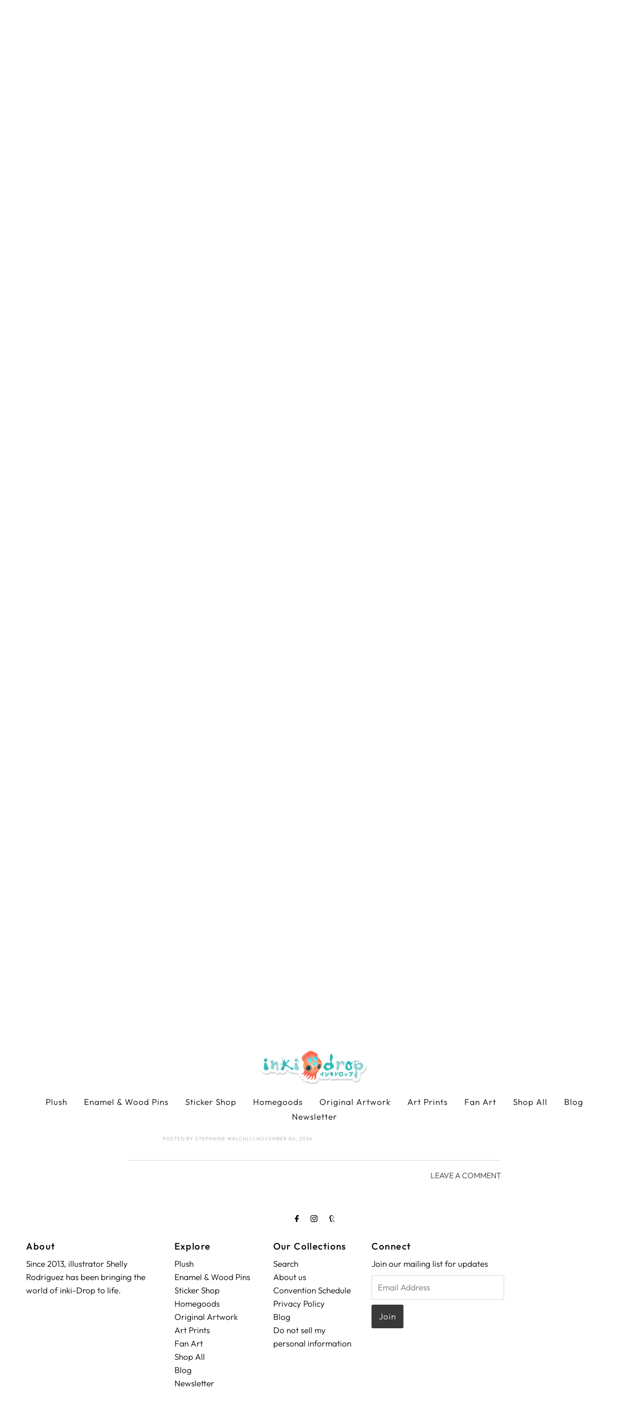

--- FILE ---
content_type: text/css
request_url: https://www.inki-drop.com/cdn/shop/t/19/assets/component-mobilenav-disclosures.css?v=176439646907036629111731691660
body_size: 188
content:
.mobile__navigation--menu noscript .selectors-form__select{position:relative;white-space:nowrap;color:var(--link-color);border:1px solid var(--link-color);border-right:0;border-radius:3px 0 0 3px/3px 0px 0px 3px;background-color:var(--background-color);margin:0}.mobile__navigation--menu noscript form{margin-bottom:0}.mobile__navigation--menu noscript .localization-selector{margin-bottom:0;font-size:var(--link-color-size, 14px)!important}.mobile__navigation--menu noscript .selectors-form__select select{padding-right:30px!important;padding-left:10px!important;margin-bottom:0;max-width:150px;height:30px;line-height:30px!important}.mobile__navigation--menu noscript .selectors-form__select svg{position:absolute;top:50%;transform:translateY(-50%);right:10px;pointer-events:none;fill:var(--link-color)}.mobile__navigation--menu noscript .localization-form__noscript-btn{border:1px solid var(--link-color);border-radius:0 3px 3px 0/0px 3px 3px 0;margin-bottom:0;line-height:30px!important}.mobile__navigation--menu .disclosure{position:relative;width:100%}.mobile__navigation--menu .disclosure__toggle{background:transparent;white-space:nowrap;color:var(--link-color);margin:0;padding:10px 0;text-transform:capitalize;border-radius:unset!important;width:100%;text-align:left;display:flex;align-items:center;line-height:unset!important;padding:15px 0!important;gap:5px}.mobile__navigation--menu ul.disclosure--list_ul{list-style:none;display:flex;flex-direction:column;overflow-y:auto;overflow-x:hidden;max-height:260px}.mobile__navigation--menu .selectors-form{margin-bottom:0!important}.mobile__navigation--menu form#localization_form{margin:0}.mobile__navigation--menu .disclosure-list{background-color:var(--background-color);border:1px solid var(--background-color);top:100%;width:calc(100% + 10px);left:-10px;padding:10px 0;position:absolute;display:none;min-height:92px;max-height:300px;overflow-x:hidden;overflow-y:auto;z-index:11;line-height:20px;text-align:left;list-style:none;box-shadow:0 0 4px 1px #0000000d}.mobile__navigation--menu .disclosure-list--visible{display:block}.mobile__navigation--menu .c-accordion.c-accordion--mobile-nav .disclosure-list__item{border-bottom:1px solid;border-color:transparent!important;white-space:nowrap;padding:5px 45px 4px 15px!important;text-align:left}.mobile__navigation--menu .disclosure-list__item:active{background-color:#80808033}.mobile__navigation--menu .disclosure-list__option{color:var(--link-color);border-bottom:1px solid transparent;text-transform:capitalize}.mobile__navigation--menu .disclosure-list__option:focus,.mobile__navigation--menu .disclosure-list__option:hover{border-bottom:1px solid var(--link-color)}.mobile__navigation--menu .disclosure-list__item--current .disclosure-list__option{border-bottom:1px solid var(--link-color);font-weight:700}.mobile__navigation--menu .selectors-form{display:-webkit-flex;display:-ms-flexbox;display:flex;width:100%;justify-content:start;flex-wrap:wrap;margin-bottom:10px}.mobile__navigation--menu .selectors-form__item{padding:0 0 0 10px}.mobile__navigation--menu .disclosure__toggle span.country--flag{width:20px;height:20px;border-radius:50%;overflow:hidden}.mobile__navigation--menu .disclosure__toggle span.country--flag img{object-fit:cover;object-position:center center;height:100%}
/*# sourceMappingURL=/cdn/shop/t/19/assets/component-mobilenav-disclosures.css.map?v=176439646907036629111731691660 */
